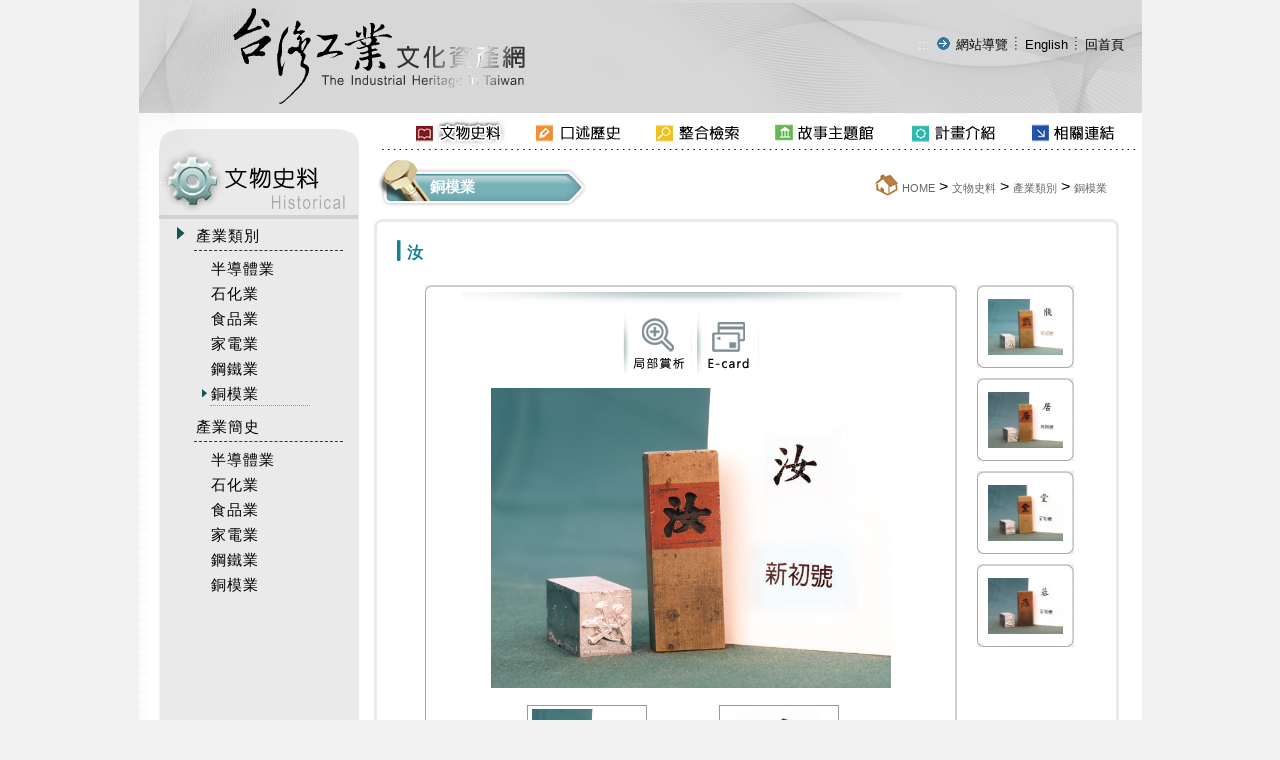

--- FILE ---
content_type: text/html
request_url: https://iht.nstm.gov.tw/industry/index-1.asp?m=99&m1=3&m2=85&gp=13&cls=1&id=10041
body_size: 37561
content:

<!DOCTYPE html PUBLIC "-//W3C//DTD XHTML 1.0 Transitional//EN" "http://www.w3.org/TR/xhtml1/DTD/xhtml1-transitional.dtd">
<html xmlns="http://www.w3.org/1999/xhtml">
<head>
<meta http-equiv="Content-Type" content="text/html; charset=big5" />

<meta name="viewport" content="width=device-width, initial-scale=1">
<meta http-equiv="Content-Type" content="text/html; charset=UTF-8" />
<link rel="govtwsimpledc.xsd" href="http://www.gov.tw/schema/dc/" title="Dublin Core" />
<meta name="DC.Title"          content="汝" />
<meta name="DC.Creator"        content="台灣工業文化資產網" />
<meta name="DC.Subject"        content="汝" />
<meta name="DC.Description"    content="楷書，其外形為方，行筆以直線前進，點畫簡潔明瞭，字體更是講求均衡穩重，其謂「楷」，有模範之意，故亦稱「正書」或「真書」。「風行」銅模是台灣碩果僅存的正楷字模，亦是全世界難得保留完整的中文活字印刷字模。..." />
<meta name="DC.Contributor"    content="台灣工業文化資產網" />
<meta name="DC.Type"           content="text/html" />
<meta name="DC.Format"         content="text" />
<meta name="DC.Source"         content="台灣工業文化資產網" />
<meta name="DC.Language"       content="中文" />
<meta name="DC.coverage.t.max" content="2026-01-14" />
<meta name="DC.coverage.t.min" content="2020-12-31" />
<meta name="DC.Publisher"      content="台灣工業文化資產網" />
<meta name="DC.Date"           content="2026-01-14" />
<meta name="DC.Identifier"     content="" />
<meta name="DC.Relation"       content="GIP-EY-LP-0090-0001-MP01" />
<meta name="DC.Rights"         content="台灣工業文化資產網" />
<meta name="Category.Theme"    content="400" />
<meta name="Category.Service"  content="I00" />
<meta name="Category.Cake"     content="710,D20,D40,D80,DH0,DW0,DX0,DY0" />
<meta name="Keywords"          content="台灣工業文化資產網 ,產業類別 ,銅模業 ,汝" />
<title>台灣工業文化資產網全球資訊網-文物史料-產業類別-銅模業</title>
<meta http-equiv="X-UA-Compatible" content="IE=edge" />
<link href="../css/font-awesome.css" rel="stylesheet" type="text/css" />
<link href="../css/text.css" rel="stylesheet" type="text/css" />
<link href="../css/style.css" rel="stylesheet" type="text/css" />
<link href="../css/text _rwd.css" rel="stylesheet" type="text/css" />
<script src="../Scripts/jquery.min.js" type="text/javascript"></script>
<script src="../js/readyfun.js" type="text/javascript"></script>

<script type="text/javascript">
<!--
function MM_openBrWindow(theURL,winName,features) { //v2.0
  window.open(theURL,winName,features);
}
//-->
</script>
</head>

<body>


<table width="1%" border="0" align="center" cellpadding="0" cellspacing="0">
  <tr>
    <td background="../img/topimg.jpg">
<script src="../Scripts/AC_RunActiveContent.js" type="text/javascript"></script>
<div style="float:left" class="web_title">
 <a href="../index.asp">
  <img src="../img/page_logo.gif" alt="台灣工業文化資產網(回首頁)" title="台灣工業文化資產網(回首頁)" style="border:none;"></a>
</div>
<div class="nav web_title">
<img src="../img/spacer.gif" alt="" width="19" height="5"><a tabindex="1" href="#" title="網站導覽" class="link-topword2" accesskey="U">:::</a> 
<img src="../img/sitemap.gif" alt="*" style="margin-bottom:-2px" width="18" height="16">
 <a tabindex="1" href="../sitemap/index.asp?m=99&m1=10&m2=40" class="link-topword">
      網站導覽</a> <img src="../img/index.gif" alt="" style="margin-bottom:-2px" width="9" height="16">
      <a class="link-topword" tabindex="1" href="../English/index.asp">English</a>
       <img src="../img/index.gif" alt="" style="margin-bottom:-2px" width="9" height="16">
       <a class="link-topword" tabindex="1" href="../index.asp">回首頁</a>
       


      </div>


<header role="banner" id="header">
    <div class="top clearfix">
        <a href="../index.asp" title="台灣工業文化資產網">
          <h1 id="logo"><img src="../img/page_logo.gif" alt="台灣工業文化資產網" /></h1></a>
        <div class="b_main">
          <div class="b">
             <i class="b1"></i>
             <i class="b2"></i>
             <i class="b3"></i>
          </div>
    </div>
    </div>
    <nav role="navigation" aria-label="上方主選單" id="main_menu">    
  <ul class="menu2">
  
        <li class="sub_menu">        
            <a href='left_title01.jpg'>文物史料</a>
            	
	<div class="menu_icon"></div>
    <ul class="sub_sub">
	
    	<li class="sub_menu2">
        	<a href='../industry/index.asp?m=99&m1=3&m2=15&gp=13''>產業類別</a>
            
	<div class="menu_icon"></div>
    <ul class="sub_sub2">
	
    	<li class="sub_menu3"><a href='../industry/index.asp?m=99&m1=3&m2=15&gp=13''>半導體業</a></li>
    
    	<li class="sub_menu3"><a href='../industry/index.asp?m=99&m1=3&m2=16&gp=13''>石化業</a></li>
    
    	<li class="sub_menu3"><a href='../industry/index.asp?m=99&m1=3&m2=17&gp=13''>食品業</a></li>
    
    	<li class="sub_menu3"><a href='../industry/index.asp?m=99&m1=3&m2=18&gp=13''>家電業</a></li>
    
    	<li class="sub_menu3"><a href='../industry/index.asp?m=99&m1=3&m2=19&gp=13''>鋼鐵業</a></li>
    
    	<li class="sub_menu3"><a href='../industry/index.asp?m=99&m1=3&m2=85&gp=13''>銅模業</a></li>
     
    </ul> 

    	</li>
        
    
    	<li class="sub_menu2">
        	<a href='../form/index.asp?m=2&m1=3&m2=75&gp=21''>產業簡史</a>
            
	<div class="menu_icon"></div>
    <ul class="sub_sub2">
	
    	<li class="sub_menu3"><a href='../form/index.asp?m=2&m1=3&m2=75&gp=21''>半導體業</a></li>
    
    	<li class="sub_menu3"><a href='../form/index.asp?m=2&m1=3&m2=76&gp=21''>石化業</a></li>
    
    	<li class="sub_menu3"><a href='../form/index.asp?m=2&m1=3&m2=77&gp=21''>食品業</a></li>
    
    	<li class="sub_menu3"><a href='../form/index.asp?m=2&m1=3&m2=78&gp=21''>家電業</a></li>
    
    	<li class="sub_menu3"><a href='../form/index.asp?m=2&m1=3&m2=79&gp=21''>鋼鐵業</a></li>
    
    	<li class="sub_menu3"><a href='../form/index.asp?m=2&m1=3&m2=86&gp=21''>銅模業</a></li>
     
    </ul> 

    	</li>
        
        
    </ul>

        </li>

        <li class="sub_menu">        
            <a href='left_title02.jpg'>口述歷史</a>
            	
	<div class="menu_icon"></div>
    <ul class="sub_sub">
	
    	<li class="sub_menu2">
        	<a href='../history/index.asp?m=99&m1=4&m2=22''>依產業分類</a>
            
    	</li>
        
    
    	<li class="sub_menu2">
        	<a href='../history/index.asp?m=99&m1=4&m2=23''>依主題分類</a>
            
    	</li>
        
        
    </ul>

        </li>

        <li class="sub_menu">        
            <a href='left_title03.jpg'>整合檢索</a>
            	
	<div class="menu_icon"></div>
    <ul class="sub_sub">
	
    	<li class="sub_menu2">
        	<a href='../search/index.asp?m=99&m1=5&m2=24''>全文檢索</a>
            
    	</li>
        
    
    	<li class="sub_menu2">
        	<a href='../search/index-2.asp?m=99&m1=5&m2=25''>分類檢索</a>
            
    	</li>
        
        
    </ul>

        </li>

        <li class="sub_menu">        
            <a href='left_title04.jpg'>故事主題館</a>
            	
	<div class="menu_icon"></div>
    <ul class="sub_sub">
	
    	<li class="sub_menu2">
        	<a href='../content/index.asp?m=1&m1=6&m2=26''>故事館入口</a>
            
    	</li>
        
    
    	<li class="sub_menu2">
        	<a href='../video/index.asp?m=17&m1=6&m2=27''>文物3D秀</a>
            
    	</li>
        
    
    	<li class="sub_menu2">
        	<a href='../tour/index.asp?m=13&m1=6&m2=28''>產業說故事</a>
            
    	</li>
        
    
    	<li class="sub_menu2">
        	<a href='../letter/index.asp?m=13&m1=6&m2=29''>產業手扎</a>
            
    	</li>
        
        
    </ul>

        </li>

        <li class="sub_menu">        
            <a href='left_title05.jpg'>計畫介紹</a>
            	
	<div class="menu_icon"></div>
    <ul class="sub_sub">
	
    	<li class="sub_menu2">
        	<a href='../content/index.asp?m=1&m1=7&m2=30''>計畫源起與簡介</a>
            
    	</li>
        
    
    	<li class="sub_menu2">
        	<a href='../content/index.asp?m=1&m1=7&m2=31''>計畫團隊成員</a>
            
    	</li>
        
    
    	<li class="sub_menu2">
        	<a href='../content/index.asp?m=1&m1=7&m2=32''>文物徵集</a>
            
    	</li>
        
    
    	<li class="sub_menu2">
        	<a href='mailto:junfu@mail.nstm.gov.tw;sanching@mail.nstm.gov.tw' target='_blank' title='將另開新視窗（mailto:junfu@mail.nstm.gov.tw;sanching@mail.nstm.gov.tw）''>意見信箱</a>
            
    	</li>
        
        
    </ul>

        </li>

        <li class="sub_menu">        
            <a href='left_title06.jpg'>相關連結</a>
            	
	<div class="menu_icon"></div>
    <ul class="sub_sub">
	
    	<li class="sub_menu2">
        	<a href='../links/index.asp?m=12&m1=8&m2=34''>捐贈與授權單位</a>
            
    	</li>
        
    
    	<li class="sub_menu2">
        	<a href='../links/index.asp?m=12&m1=8&m2=35''>國內相關產業博物館</a>
            
    	</li>
        
    
    	<li class="sub_menu2">
        	<a href='../links/index.asp?m=12&m1=8&m2=36''>國外相關產業博物館</a>
            
    	</li>
        
    
    	<li class="sub_menu2">
        	<a href='../links/index.asp?m=11&m1=8&m2=37''>本館相關出版品</a>
            
    	</li>
        
        
    </ul>

        </li>

        <li class="sub_menu">        
            <a href='left_title08.jpg'>網站導覽</a>
            	
	<div class="menu_icon"></div>
    <ul class="sub_sub">
	
    	<li class="sub_menu2">
        	<a href='../sitemap/index.asp?m=99&m1=10&m2=40''>網站地圖</a>
            
    	</li>
        
    
    	<li class="sub_menu2">
        	<a href='../content/index.asp?m=1&m1=10&m2=41''>隱私權宣告</a>
            
    	</li>
        
    
    	<li class="sub_menu2">
        	<a href='../content/index.asp?m=1&m1=10&m2=42''>資訊安全宣告</a>
            
    	</li>
        
        
    </ul>

        </li>
 
<li><a href="../english/">English</a></li>   




  <li><a href="../"><i class="fa fa-home back_home" aria-hidden="true"></i> 回首頁</a></li>
  </ul>
  <div style="clear:both"></div>
  <!--clean-->
  </nav>
    <div style="clear:both"></div>
    <!--clean-->
  </header>
</td>
  </tr>
  <tr>
    <td bgcolor="#FFFFFF"><script type="text/javascript">
<!--
function MM_swapImgRestore() { //v3.0
  var i,x,a=document.MM_sr; for(i=0;a&&i<a.length&&(x=a[i])&&x.oSrc;i++) x.src=x.oSrc;
}
function MM_preloadimgs() { //v3.0
  var d=document; if(d.imgs){ if(!d.MM_p) d.MM_p=new Array();
    var i,j=d.MM_p.length,a=MM_preloadimgs.arguments; for(i=0; i<a.length; i++)
    if (a[i].indexOf("#")!=0){ d.MM_p[j]=new img; d.MM_p[j++].src=a[i];}}
}

function MM_findObj(n, d) { //v4.01
  var p,i,x;  if(!d) d=document; if((p=n.indexOf("?"))>0&&parent.frames.length) {
    d=parent.frames[n.substring(p+1)].document; n=n.substring(0,p);}
  if(!(x=d[n])&&d.all) x=d.all[n]; for (i=0;!x&&i<d.forms.length;i++) x=d.forms[i][n];
  for(i=0;!x&&d.layers&&i<d.layers.length;i++) x=MM_findObj(n,d.layers[i].document);
  if(!x && d.getElementById) x=d.getElementById(n); return x;
}

function MM_swapimg() { //v3.0
  var i,j=0,x,a=MM_swapimg.arguments; document.MM_sr=new Array; for(i=0;i<(a.length-2);i+=3)
   if ((x=MM_findObj(a[i]))!=null){document.MM_sr[j++]=x; if(!x.oSrc) x.oSrc=x.src; x.src=a[i+2];}
}
//-->
</script>
<body onLoad="MM_preloadimgs('../img/menu01-.jpg','../img/menu02-.jpg','../img/menu03-.jpg','../img/menu04-.jpg','../img/menu05-.jpg','../img/menu06-.jpg','../img/menu07-.jpg','../img/menu01-.jpg','../img/menu02-.jpg','../img/menu03-.jpg','../img/menu04-.jpg','../img/menu05-.jpg','../img/menu06-.jpg','../img/menu07-.jpg')">
<div><table width="1%" border="0" cellpadding="0" cellspacing="0" style="background-img:url(../img/top_title.jpg); background-position:bottom; background-repeat:no-repeat; width: 100%;">
      <tr>
        <td width="1%" ><img src="../img/menu00.jpg" alt="" width="263" height="34" /></td>
        
        <td><a tabindex="1" href='../industry/index.asp?m=99&m1=3&m2=15&gp=13' onMouseOut="MM_swapImgRestore()" onMouseOver="MM_swapimg('img001','','../img/menu01-.jpg',1)" onBlur="MM_swapImgRestore()" onFocus="MM_swapimg('img001','','../img/menu01-.jpg',1)" ><img src="../img/menu01-.jpg" alt="文物史料" name="img001" width="105" height="34" border="0" id="img001"></a></td>
        <td><a tabindex="1" href='../history/index.asp?m=99&m1=4&m2=22' onMouseOut="MM_swapImgRestore()" onMouseOver="MM_swapimg('img002','','../img/menu02-.jpg',1)" onBlur="MM_swapImgRestore()" onFocus="MM_swapimg('img002','','../img/menu02-.jpg',1)" ><img src="../img/menu02.jpg" alt="口述歷史" name="img002" width="101" height="34" border="0" id="img002"></a></td>
        <td><a tabindex="1" href='../search/index.asp?m=99&m1=5&m2=24' onMouseOut="MM_swapImgRestore()" onMouseOver="MM_swapimg('img003','','../img/menu03-.jpg',1)" onBlur="MM_swapImgRestore()" onFocus="MM_swapimg('img003','','../img/menu03-.jpg',1)" ><img src="../img/menu03.jpg" alt="整合檢索" name="img003" width="100" height="34" border="0" id="img003"></a></td>
        <td><a tabindex="1" href='../content/index.asp?m=1&m1=6&m2=26' onMouseOut="MM_swapImgRestore()" onMouseOver="MM_swapimg('img004','','../img/menu04-.jpg',1)" onBlur="MM_swapImgRestore()" onFocus="MM_swapimg('img004','','../img/menu04-.jpg',1)" ><img src="../img/menu04.jpg" alt="故事主題館" name="img004" width="115" height="34" border="0" id="img004"></a></td>
        <td><a tabindex="1" href='../content/index.asp?m=1&m1=7&m2=30' onMouseOut="MM_swapImgRestore()" onMouseOver="MM_swapimg('img005','','../img/menu05-.jpg',1)" onBlur="MM_swapImgRestore()" onFocus="MM_swapimg('img005','','../img/menu05-.jpg',1)" ><img src="../img/menu05.jpg" alt="計畫介紹" name="img005" width="100" height="34" border="0" id="img005"></a></td>
        <td><a tabindex="1" href='../links/index.asp?m=12&m1=8&m2=34' onMouseOut="MM_swapImgRestore()" onMouseOver="MM_swapimg('img006','','../img/menu06-.jpg',1)" onBlur="MM_swapImgRestore()" onFocus="MM_swapimg('img006','','../img/menu06-.jpg',1)" ><img src="../img/menu06.jpg" alt="相關連結" name="img006" width="100" height="34" border="0" id="img006"></a></td>
    </tr>
</table>
</div><div><img src="../img/top_title.jpg" alt="" width="1003" height="3" /></div>

</td>
  </tr>
  <tr>
    <td>
      <table width="100%" border="0" cellpadding="0" cellspacing="0">
        <tr>
          <td width="9%" valign="top" background="../img/left_bg.jpg" style="padding-left: 20px;"><table width="96%" border="0" cellpadding="0" cellspacing="0">
 <tr>
  <td class="left_topimg" background="../img/left_title01.jpg" title="標題圖_文物史料">
  <a tabindex="2" href="#" title="左方區域" accesskey="L"  class="link-topword2">:::</a>
  <!--<img src="../img/left_title01.jpg" alt="標題圖_文物史料" width="199" height="69" />-->
  
  </td>
 </tr>
 <tr>
  <td></td>
 </tr>
 <tr>
  <td width="98%" valign="top">

			  
			  <table width="87%" border="0" align="center" cellpadding="2" cellspacing="2">
			   <tbody>    
			    <tr>
			      <td width="11%" valign="top" class="h26">
			        <img src="../img/icon01.gif" alt="*" width="9" height="14" vspace="3" />
		          </td>
			      <td colspan="2" class="line" ><a tabindex="2" href='javascript:' class="link-topword3 "  ><span class="T95 Tnorm">產業類別</span></a>
				    </td>
		        </tr>
                </tbody>
<tbody id='menug13'><tr><td>&nbsp;</td><td colspan='2' ><table width='80%' border='0'><tr><td align='right' valign='top' class='h16'><img src='../img/spacer.gif' alt='' width='5' height='8' hspace='0' vspace='6' /></td><td  cellpadding='3'><a tabindex='2' href='../industry/index.asp?m=99&m1=3&m2=15&gp=13' class='link-topword3'><span class='T95 Tnorm'>半導體業</span></a></td></tr><tr><td align='right' valign='top' class='h16'><img src='../img/spacer.gif' alt='' width='5' height='8' hspace='0' vspace='6' /></td><td  cellpadding='3'><a tabindex='2' href='../industry/index.asp?m=99&m1=3&m2=16&gp=13' class='link-topword3'><span class='T95 Tnorm'>石化業</span></a></td></tr><tr><td align='right' valign='top' class='h16'><img src='../img/spacer.gif' alt='' width='5' height='8' hspace='0' vspace='6' /></td><td  cellpadding='3'><a tabindex='2' href='../industry/index.asp?m=99&m1=3&m2=17&gp=13' class='link-topword3'><span class='T95 Tnorm'>食品業</span></a></td></tr><tr><td align='right' valign='top' class='h16'><img src='../img/spacer.gif' alt='' width='5' height='8' hspace='0' vspace='6' /></td><td  cellpadding='3'><a tabindex='2' href='../industry/index.asp?m=99&m1=3&m2=18&gp=13' class='link-topword3'><span class='T95 Tnorm'>家電業</span></a></td></tr><tr><td align='right' valign='top' class='h16'><img src='../img/spacer.gif' alt='' width='5' height='8' hspace='0' vspace='6' /></td><td  cellpadding='3'><a tabindex='2' href='../industry/index.asp?m=99&m1=3&m2=19&gp=13' class='link-topword3'><span class='T95 Tnorm'>鋼鐵業</span></a></td></tr><tr><td align='right' valign='top' class='h16'><img src='../img/icon02.gif' alt='*' width='5' height='8'  vspace='6' /></td><td  class='b_lin_do2'cellpadding='3'><a tabindex='2' href='../industry/index.asp?m=99&m1=3&m2=85&gp=13' class='link-topword3'><span class='T95 Tnorm'>銅模業</span></a></td></tr></table></td></tr></tbody><tbody>    
			    <tr>
			      <td width="11%" valign="top" class="h26">&nbsp;</td>
			      <td colspan="2" class="line" ><a tabindex="2" href='javascript:' class="link-topword3 "  ><span class="T95 Tnorm">產業簡史</span></a>
				    </td>
		        </tr>
                </tbody>
<tbody id='menug21'><tr><td>&nbsp;</td><td colspan='2' ><table width='80%' border='0'><tr><td align='right' valign='top' class='h16'><img src='../img/spacer.gif' alt='' width='5' height='8' hspace='0' vspace='6' /></td><td  cellpadding='3'><a tabindex='2' href='../form/index.asp?m=2&m1=3&m2=75&gp=21' class='link-topword3'><span class='T95 Tnorm'>半導體業</span></a></td></tr><tr><td align='right' valign='top' class='h16'><img src='../img/spacer.gif' alt='' width='5' height='8' hspace='0' vspace='6' /></td><td  cellpadding='3'><a tabindex='2' href='../form/index.asp?m=2&m1=3&m2=76&gp=21' class='link-topword3'><span class='T95 Tnorm'>石化業</span></a></td></tr><tr><td align='right' valign='top' class='h16'><img src='../img/spacer.gif' alt='' width='5' height='8' hspace='0' vspace='6' /></td><td  cellpadding='3'><a tabindex='2' href='../form/index.asp?m=2&m1=3&m2=77&gp=21' class='link-topword3'><span class='T95 Tnorm'>食品業</span></a></td></tr><tr><td align='right' valign='top' class='h16'><img src='../img/spacer.gif' alt='' width='5' height='8' hspace='0' vspace='6' /></td><td  cellpadding='3'><a tabindex='2' href='../form/index.asp?m=2&m1=3&m2=78&gp=21' class='link-topword3'><span class='T95 Tnorm'>家電業</span></a></td></tr><tr><td align='right' valign='top' class='h16'><img src='../img/spacer.gif' alt='' width='5' height='8' hspace='0' vspace='6' /></td><td  cellpadding='3'><a tabindex='2' href='../form/index.asp?m=2&m1=3&m2=79&gp=21' class='link-topword3'><span class='T95 Tnorm'>鋼鐵業</span></a></td></tr><tr><td align='right' valign='top' class='h16'><img src='../img/spacer.gif' alt='' width='5' height='8' hspace='0' vspace='6' /></td><td  cellpadding='3'><a tabindex='2' href='../form/index.asp?m=2&m1=3&m2=86&gp=21' class='link-topword3'><span class='T95 Tnorm'>銅模業</span></a></td></tr></table></td></tr></tbody>
			    </table>
				
			  			  
			  </td>
            </tr>
          </table>
          
<SCRIPT language="JavaScript">
<!--
var focus_tmp=0;
function showmenu(tab,t_ss)
{
	if(focus_tmp==0)
	{
	var menu_se_tem="";	
	var menu_tmp=document.getElementById("menug"+tab);
	if (menu_tmp!=undefined){menu_se_tem=menu_tmp.style.display;}
    

   
	if (t_ss == 1 && menu_tmp!=undefined )
	 {  
	    /**  
		   因無障礙 tabindex 關係所以不使用隱藏
	    **/
		/*
	    if (menu_tmp.style.display == 'none')
	    {  menu_tmp.style.display='block';}
		else
		{  menu_tmp.style.display='none';}
		*/
	 }
	}
    else
    {focus_tmp=0;}
}

function showmenuf(tab1,t_ss1)
{   focus_tmp=0;
	showmenu(tab1,t_ss1)
	focus_tmp=1;
}
    showmenu(13,0);
-->
</SCRIPT> 


</td>
          <td width="91%" rowspan="2" valign="top" background="../img/con_bg.jpg" class="bg_none"><table width="100%" border="0" cellpadding="0" cellspacing="0">
            <tr>
              <td width="776" colspan="2" bgcolor="#FFFFFF">



                





              
<table width="100%" border="0">
  <tr>
   <td  width="29%" height="93" align="left"  valign="middle" background="../img/con_title01.jpg" class="list01"><img src="../img/spacer.gif" alt="" width="60" height="20" />銅模業</td>
   <td class="sitmaptext"align="right" valign="middle" bgcolor="#FFFFFF"></span><a tabindex="3" href="#" class="link-topword2" title="中間區域" accesskey="C">:::</a><img src="../img/icon03.jpg" alt="*" style="margin-bottom:-7px" width="29" height="30" /><a tabindex="3" href="../index.asp" class="link-topword5">HOME</a> &gt; <a tabindex="3" href='../industry/index.asp?m=99&m1=3&m2=15&gp=13' class="link-topword5">文物史料</a> 
                     			        &gt; <a tabindex="3" href='../industry/index.asp?m=99&m1=3&m2=15&gp=13' class="link-topword5">產業類別</a> 
               			        &gt; <a tabindex="3" href="#" class="link-topword5">銅模業</a>
               </td>
                   <td width="1%" align="right" valign="middle" bgcolor="#FFFFFF"><img src="../img/spacer.gif" alt="" width="28" height="10" /></td>
                 </tr>
                 
               </table> 

               <div class="sitmaptext_rwd"align="right" valign="middle" bgcolor="#FFFFFF"></span><a tabindex="3" href="#" class="link-topword2" title="中間區域" accesskey="C">:::</a><img src="../img/icon03.jpg" alt="*" style="margin-bottom:-7px" width="29" height="30" /><a tabindex="3" href="../index.asp" class="link-topword5">HOME</a> &gt; <a tabindex="3" href='../industry/index.asp?m=99&m1=3&m2=15&gp=13' class="link-topword5">文物史料</a> 
                			        &gt; <a tabindex="3" href='../industry/index.asp?m=99&m1=3&m2=15&gp=13' class="link-topword5">產業類別</a> 
          			        &gt; <a tabindex="3" href="#" class="link-topword5">銅模業</a>
          </div>
</td>
              </tr>
            <tr>
              <td colspan="2" class="bg_img_none"><img src="../img/bar.jpg" alt="*" width="775" height="20" /></td>
              </tr>
            <tr>
              <td align="left" valign="top" class="db" ><div class="pic_txt"><img src="../img/t01.jpg" alt="*" style="margin-bottom:-3px; "width="10" height="25" /><span style="line-height:150%">汝</span></div></td>
             
            </tr>
            <tr>
              <td colspan="2" align="left" valign="top" class="db" ><table width="95%" border="0" align="center" cellpadding="10" cellspacing="0">
                <tr>
                  <td width="83%" align="center" valign="top" class="pic_big"><table width="100%" border="0" cellpadding="0" cellspacing="0" >
                    <tr valign="bottom">
                      <td width="1%"><img src="../img/pic-left.jpg" alt="" width="6" height="7" /></td>
                      <td width="100%" valign="middle" background="../img/pic-topbg.jpg"><img src="../img/spacer.gif" alt="" width="85" height="5" /></td>
                      <td width="1%" align="right"><img src="../img/pic-right.jpg" alt="" width="6" height="7" /></td>
                    </tr>
                    <tr>
                      <td valign="top" background="../img/pic-leftbg.jpg"><img src="../img/spacer.gif" alt="" width="5" height="70" /></td>
                      <td width="1%" align="center" valign="middle" class="pic_bg2">
                      
					  <a tabindex="4" href="javascript:" onClick="MM_openBrWindow('showpic.asp?m=99&m1=3&m2=85&gp=13&id=10041&mp=0','a','scrollbars=yes,resizable=yes,width=620,height=560')" onKeyPress="MM_openBrWindow('showpic.asp?m=99&m1=3&m2=85&gp=13&id=10041&mp=0','a','scrollbars=yes,resizable=yes,width=640,height=560')"><img src="../img/p01.jpg" alt="局部賞析(另開新視窗)" width="69" height="62" border="0" /></a><noscript><a href="showpicNoscr.asp?m=99&m1=3&m2=85&gp=13&id=10041" class="link-con" target="_blank">局部賞析</a></noscript>
                      
					  <a tabindex="4" href="../card/index.asp?m=99&m1=3&m2=85&gp=13&id=10041&mp=0"><img src="../img/p03.jpg" alt="e-card" width="62" height="62" border="0" /></a>
					  <noscript><a href="../card/index.asp?m=99&m1=3&m2=85&gp=13&id=10041&mp=0" class="link-con">E-card</a></noscript>
					  
					  
                        <table width="1%" border="0" cellpadding="6">
                          <tr>
                            <td align="center" valign="middle" style="height:300px" class="img_auto"><img src="../files/a/FH2_1654_01.JPG" alt="(1/2)風行正楷銅模新初號「汝」圖"  width='400'   title="(1/2)風行正楷銅模新初號「汝」圖"/></td>
                            </tr>
                          <tr>
                            <td>
                          <table width="96%" border="0" cellspacing="0" cellpadding="3"><tr>
                                        <td align="center"><table width="1%" border="0" align="center" cellpadding="2" cellspacing="0"  class="w120 h90 bd4">
                                          <tr>
                                            <td width="35%" align="center" bgcolor="#FFFFFF"><a tabindex="4" href="/industry/index-1.asp?m=99&m1=3&m2=85&gp=13&id=10041&mp=0"><img src="../files/a/FH2_1654_01.JPG"  border="0" alt="(1/2)風行正楷銅模新初號「汝」圖" title="(1/2)風行正楷銅模新初號「汝」圖"  width='110'  /></a></td>
                                            </tr>
                                        </table><span class="T75">(1/2)</span></td>
                                      
                                        <td align="center"><table width="1%" border="0" align="center" cellpadding="2" cellspacing="0"  class="w120 h90 bd4">
                                          <tr>
                                            <td width="35%" align="center" bgcolor="#FFFFFF"><a tabindex="4" href="/industry/index-1.asp?m=99&m1=3&m2=85&gp=13&id=10041&mp=1"><img src="../files/a/20-053灰階-新初號.jpg"  border="0" alt="(2/2)風行正楷銅模新初號「汝」字體" title="(2/2)風行正楷銅模新初號「汝」字體" height='84'  /></a></td>
                                            </tr>
                                        </table><span class="T75">(2/2)</span></td>
                                        
                                        </tr>
                                        
                                    </table>
                          
                            </td>
                            </tr>
                        </table></td>
                      <td align="right" valign="top" background="../img/pic-rightbg.jpg">&nbsp;</td>
                    </tr>
                    <tr valign="bottom">
                      <td><img src="../img/pic-downl.jpg" alt="" width="6" height="6" /></td>
                      <td background="../img/pic-downbg.jpg"></td>
                      <td align="right"><img src="../img/pic-downr.jpg" alt="" width="6" height="6" /></td>
                    </tr>
                  </table></td>
                  <td width="17%" align="center" valign="top" class="ifbox table">
				  
				  <table width="1%" cellpadding="0" cellspacing="0">
                    <tr valign="bottom">
                      <td width="1%"><img src="../img/pic-left.jpg" alt="" width="6" height="7" /></td>
                      <td width="100%" valign="middle" background="../img/pic-topbg.jpg"><img src="../img/spacer.gif" alt="" width="85" height="5" /></td>
                      <td width="1%" align="right"><img src="../img/pic-right.jpg" alt="" width="6" height="7" /></td>
                    </tr>
                    <tr>
                      <td valign="top" background="../img/pic-leftbg.jpg"><img src="../img/spacer.gif" alt="" width="5" height="70" /></td>
                      <td align="center" valign="middle"><a tabindex="4" href="index-1.asp?m=99&m1=3&m2=85&gp=13&id=10175"><img src="../files/a/FH2_1848_01.JPG" alt="牋" title="牋" width="75" border="0" /></a></td>
                      <td align="right" valign="top" background="../img/pic-rightbg.jpg">&nbsp;</td>
                    </tr>
                    <tr valign="bottom">
                      <td><img src="../img/pic-downl.jpg" alt="" width="6" height="6" /></td>
                      <td background="../img/pic-downbg.jpg"></td>
                      <td align="right"><img src="../img/pic-downr.jpg" alt="" width="6" height="6" /></td>
                    </tr>
                  </table>
				  
				  <table width="1%" cellpadding="0" cellspacing="0">
                    <tr valign="bottom">
                      <td width="1%"><img src="../img/pic-left.jpg" alt="" width="6" height="7" /></td>
                      <td width="100%" valign="middle" background="../img/pic-topbg.jpg"><img src="../img/spacer.gif" alt="" width="85" height="5" /></td>
                      <td width="1%" align="right"><img src="../img/pic-right.jpg" alt="" width="6" height="7" /></td>
                    </tr>
                    <tr>
                      <td valign="top" background="../img/pic-leftbg.jpg"><img src="../img/spacer.gif" alt="" width="5" height="70" /></td>
                      <td align="center" valign="middle"><a tabindex="4" href="index-1.asp?m=99&m1=3&m2=85&gp=13&id=9455"><img src="../files/a/FH2_0828_01.JPG" alt="居" title="居" width="75" border="0" /></a></td>
                      <td align="right" valign="top" background="../img/pic-rightbg.jpg">&nbsp;</td>
                    </tr>
                    <tr valign="bottom">
                      <td><img src="../img/pic-downl.jpg" alt="" width="6" height="6" /></td>
                      <td background="../img/pic-downbg.jpg"></td>
                      <td align="right"><img src="../img/pic-downr.jpg" alt="" width="6" height="6" /></td>
                    </tr>
                  </table>
				  
				  <table width="1%" cellpadding="0" cellspacing="0">
                    <tr valign="bottom">
                      <td width="1%"><img src="../img/pic-left.jpg" alt="" width="6" height="7" /></td>
                      <td width="100%" valign="middle" background="../img/pic-topbg.jpg"><img src="../img/spacer.gif" alt="" width="85" height="5" /></td>
                      <td width="1%" align="right"><img src="../img/pic-right.jpg" alt="" width="6" height="7" /></td>
                    </tr>
                    <tr>
                      <td valign="top" background="../img/pic-leftbg.jpg"><img src="../img/spacer.gif" alt="" width="5" height="70" /></td>
                      <td align="center" valign="middle"><a tabindex="4" href="index-1.asp?m=99&m1=3&m2=85&gp=13&id=9319"><img src="../files/a/FH2_0632_01.JPG" alt="堂" title="堂" width="75" border="0" /></a></td>
                      <td align="right" valign="top" background="../img/pic-rightbg.jpg">&nbsp;</td>
                    </tr>
                    <tr valign="bottom">
                      <td><img src="../img/pic-downl.jpg" alt="" width="6" height="6" /></td>
                      <td background="../img/pic-downbg.jpg"></td>
                      <td align="right"><img src="../img/pic-downr.jpg" alt="" width="6" height="6" /></td>
                    </tr>
                  </table>
				  
				  <table width="1%" cellpadding="0" cellspacing="0">
                    <tr valign="bottom">
                      <td width="1%"><img src="../img/pic-left.jpg" alt="" width="6" height="7" /></td>
                      <td width="100%" valign="middle" background="../img/pic-topbg.jpg"><img src="../img/spacer.gif" alt="" width="85" height="5" /></td>
                      <td width="1%" align="right"><img src="../img/pic-right.jpg" alt="" width="6" height="7" /></td>
                    </tr>
                    <tr>
                      <td valign="top" background="../img/pic-leftbg.jpg"><img src="../img/spacer.gif" alt="" width="5" height="70" /></td>
                      <td align="center" valign="middle"><a tabindex="4" href="index-1.asp?m=99&m1=3&m2=85&gp=13&id=9322"><img src="../files/a/FH2_0635_01.JPG" alt="基" title="基" width="75" border="0" /></a></td>
                      <td align="right" valign="top" background="../img/pic-rightbg.jpg">&nbsp;</td>
                    </tr>
                    <tr valign="bottom">
                      <td><img src="../img/pic-downl.jpg" alt="" width="6" height="6" /></td>
                      <td background="../img/pic-downbg.jpg"></td>
                      <td align="right"><img src="../img/pic-downr.jpg" alt="" width="6" height="6" /></td>
                    </tr>
                  </table>
				  
				  </td>
                </tr>
                
              </table></td>
            </tr>
            <tr>
              <td colspan="2" class="tab01" ><table width="87%" border="0" cellpadding="4" cellspacing="1">
                 <caption style="line-height:90%; height:8px; font-size:80%; color:#999999; letter-spacing: 1px; ">產業類別表格</caption> 
                <tr>
                  <th colspan="2" align="left" class="line3"> 
                    <table width="100%" border="0" cellspacing="0" cellpadding="0">
                      <tr>
                        <td width="83%"><span class="pic_txt">汝</span></td>
                        <td width="17%" align="right"><a tabindex="4" href="index.asp?m1=3&m2=85"><img src="../img/icon08.jpg" alt="相關文物" width="90" height="25" border="0" longdesc="#" /></a></td>
                      </tr>
                    </table>
                  </th>
                  </tr>
				  
                <tr>
                  <td width="17%" align="right" valign="top" nowrap="nowrap" class="db4">年　　　代：</td>
                  <td width="83%" align="left" valign="top" class="db2">1949年運送來台 </td>
                </tr>
                 
                <tr>
                  <td width="17%" align="right" valign="top" nowrap="nowrap" class="db4">尺　　　寸：</td>
                  <td align="left" valign="top" class="db2">長4.5x寬1.6x高0.7 cm</td>
                </tr>
			 
                <tr>
                  <td width="17%" align="right" valign="top" nowrap="nowrap" class="db4">製造者/作者：</td>
                  <td align="left" valign="top" class="db2">風行鑄字行&nbsp;</td>
                </tr>
                
                <tr>
                  <td width="17%" align="right" valign="top" nowrap="nowrap" class="db4">來源／提供者：</td>
                  <td align="left" valign="top" class="db2">風行鑄字行&nbsp;</td>
                </tr>
                
                <tr>
                  <td width="17%" align="right" valign="top" nowrap="nowrap" class="db4">說明／描述：</td>
                  <td align="left" valign="top" class="db2">楷書，其外形為方，行筆以直線前進，點畫簡潔明瞭，字體更是講求均衡穩重，其謂「楷」，有模範之意，故亦稱「正書」或「真書」。<br /><br />「風行」銅模是台灣碩果僅存的正楷字模，亦是全世界難得保留完整的中文活字印刷字模。據知乃依清朝進士所書寫字樣再鑄刻而出之銅模，為1949年後早期台灣官方單位指定採用之排印字體。其銅模字體，點捺勾處力道十足，字型優美古雅，含蓄生動，有種溫文儒雅的讀書人風貌，尚保存中文書法的筆劃與字形結構的特色，與講求規格化的電腦中文字體不同，而銅模的斑點刻痕亦記載著悠悠的歷史軌跡及所傳承的文化價值。<br /><br />「汝」字銅模為新初號正楷上海字銅模，青銅製的銅模身呈現古銅色的色澤，紅銅字模部分採電鍍方式鑄造，並將紅銅所鑄造的字模嵌入青銅製的銅模身。風行銅模的筆劃脈絡間隱含相互關聯呼應的軌跡，點畫筆勢間形斷意不斷，彼此迎來送往、聚散開合，凝神於一處，再再展現『正體中文』之優美氣度及其深沈精醇之文化內涵與歷史意義。&nbsp;</td>
                </tr>
                
              </table>
                <img src="../img/spacer.gif" alt="" width="10" height="20" /></td>
              </tr>
            <tr>
              <td colspan="2" align="center">
              

<a tabindex='7' href="javascript:history.back(-1);"><img src="../img/back.jpg" alt="回上頁" width="60" height="24" border="0"></a><noscript>
          請按鍵盤上的alt鍵+左鍵 回上一頁
        </noscript>
              <a tabindex='7' href="#" class="goback"><img src="../img/top.jpg" alt="到上面" width="60" height="24" border="0"></a>
</td>
             </tr>
          </table>
</td>
        </tr>
        <tr>
          <td valign="bottom" background="../img/left_bg.jpg"><img src="../img/left_downbg-1.jpg" alt="" width="228" height="306"/></td>
        </tr>
      </table>  </td>
  </tr>
  <tr>
    <td align="center" valign="middle" background="../img/down_bg.jpg" class="down_txt">
2009 &copy;國立科學工藝博物館 版權所有 |  最佳瀏覽建議IE7.0/Firefox3.0以上1024x768pixels解析 <br>
您是第4404984位瀏覽者
</div>


<div class="Gotop"><a href="javascript:;" title="到上面">TOP</a></div></td>
  </tr>
</table>
</body>
</html>
